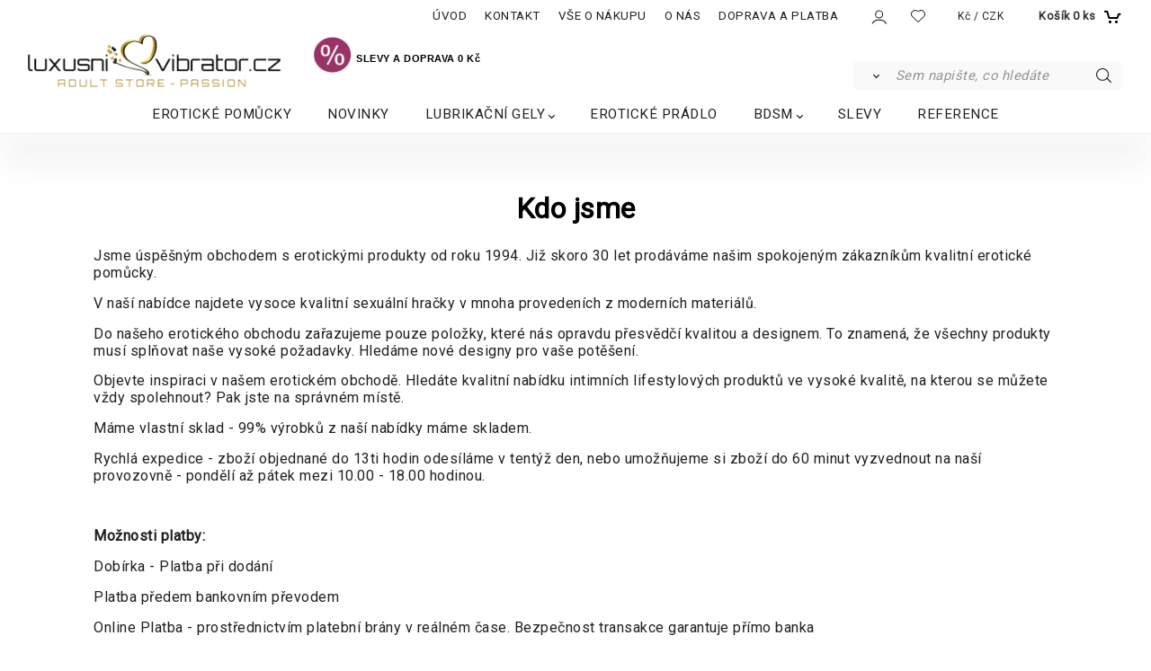

--- FILE ---
content_type: text/html; charset=UTF-8
request_url: https://luxusni-vibrator.cz/o-nas/m4
body_size: 6000
content:
<!DOCTYPE html>
<html lang="cs">
<head>
  <meta charset="utf-8">
  <title>LUXUSNÍ VIBRÁTOR - O NÁS | luxusni-vibrator.cz</title>
  <meta content="width=device-width,initial-scale=1.0" name="viewport">
  <link rel="preload" href="/template/eshop/scripts_clean2/main.min.css?t=2" as="style">
  <link rel="preconnect" href="https://fonts.googleapis.com">
  <link rel="preconnect" href="https://fonts.gstatic.com" crossorigin>
  <link rel="stylesheet" href="/eshop/scripts/ce_cms.min.css?t=4">
  <link rel="stylesheet" href="/eshop/scripts/ce/controls.min.css?t=3">
  <link href="/template/eshop/scripts_clean2/main.min.css?t=2" rel="stylesheet" >
  <link rel="stylesheet" href="/template/eshop/scripts_clean2/clickeshopmenu/menu.min.css?t=2">
  <script>window.dataLayer = window.dataLayer || []; window.dataLayer.push({"event": "page_view","ecommerce": { "article": {"id":4,"name":"LUXUSNÍ VIBRÁTOR - O NÁS"}} });</script>
<meta property="og:title" content="LUXUSNÍ VIBRÁTOR - O NÁS | luxusni-vibrator.cz" >
<link rel="canonical" href="https://luxusni-vibrator.cz/o-nas/m4" > 
<meta name="google-site-verification" content="NiQ0N5b7wUulWhxKAz00nP13Y_tlaatf8iXQ6d1QiHg" />

<link href="https://fonts.googleapis.com/css2?family=Roboto&display=swap" rel="stylesheet"> 
<link href="/storage/scripts/custom.css" rel="stylesheet" type="text/css" />
<link rel="icon" type="image/png" href="/storage/favicon.png" /></head>
<body class="bodyClass" id="page_link_out" >
<div class="wrapper">
  <div class="mainPanel" id="mainPanel">
    <div class="topComponents">
      <span id="responsive_menu_main_trg" class="responsive_menu_trg"></span>
      <nav id="ce_menu" class="ce_menu menuClass mainMenuStyle"><ul id="m1"><li id="m0"><a href="/">ÚVOD</a></li><li id="m215"><a href="/kontakt/m215">KONTAKT</a></li><li id="m2"><a href="/vse-o-nakupu/m2">VŠE O NÁKUPU</a></li><li id="m3" class="hidenItem" style="display:none;"><a href="/obchodni-podminky/m3">OBCHODNÍ PODMÍNKY</a></li><li id="m4"><a href="/o-nas/m4">O NÁS</a></li><li id="m5"><a href="/doprava-a-platba/m5">DOPRAVA A PLATBA</a></li><li id="m6" class="hidenItem" style="display:none;"><a href="/kontaktni-formular/m6">KONTAKTNÍ FORMULÁŘ</a></li><li id="m7" class="hidenItem" style="display:none;"><a href="/reklamacni-rad/m7">REKLAMAČNÍ ŘÁD</a></li><li id="m8" class="hidenItem" style="display:none;"><a href="/zasady-ochrany-osobnich-udaju/m8">ZÁSADY OCHRANY OSOBNÍCH ÚDAJŮ</a></li></ul></nav>
      <div class="componentsIn">
        <span id="responsive_search_trg" class="responsive_search_trg"></span>
        <div class="divLogin" id="loginUser">
          <a class="loginLink" href="/login/" title="Přihlášení"> </a>
        </div>
        <span id="wishlist-link" class="wishlist-link" onclick="formExtend.pageRedirect('/eshop/user-profile/wishlist/')" title="Oblíbené položky"></span>
        <div class="divCurrency divDropdown" id="currencyList"><div class="divDropdownActiveItem"><p>Kč / CZK</p></div><div class="divDropdownList"><div class="divDropdownListTitle">Vyberte měnu</div><div class="divDropdownListItems"><a href="/eshop/?currency=11" id="currencyList11" rel="nofollow"><div>€ / EUR</div></a><a href="/eshop/?currency=1" id="currencyList1" rel="nofollow"><p>$ / USD</p></a><a href="/eshop/?currency=12" id="currencyList12" rel="nofollow"><p><span class="st">£</span> / GBP</p></a><a href="/eshop/?currency=105" id="currencyList105" rel="nofollow"><p>Kč / CZK</p></a></div></div></div>        <div class="shoppingCart" id="shoppingCart">
          <a class="shoppingCartIn hoverAnimation" href="/cart/" data-title="zobrazit nákupní košík" rel="nofollow" aria-label="Košík"><div class="shoppingCartImg"></div>
            <div><span>Košík</span> <span id="order_products_quantity">0</span> <span>ks</span></div></a>
        </div>
      </div>
    </div>
  </div>
  <header class="header">
    <div id="productSearch">
      <div class="productSearch" >
        <form action="/search/" method="get">
          <button class="btn_search-list-category" type="button" id="btn_search-list-category" aria-label="Vyhledat"></button>
          <input id="txtb_searchProduct" name="txtb_searchProduct" type="search" class="txtbSearchProduct" value="" placeholder="Sem napište, co hledáte" required="required" maxlength="200" minlength="3" onkeyup="ce_product_view.fulltextSearch(this)" autocomplete="off" aria-label="Sem napište, co hledáte">
          <input class="txtbSearchButton" type="submit" title="Vyhledat" value="">
          <input type="hidden" name="category-list">
        </form>
      </div>
    </div>
    <div id="pageHeaderContent" class="editContent"><div style="text-align: left;"><a title="/luxusni-vibrator.cz" href="/"><img src="/storage/1_loga/log_11.gif" width="283" height="60" alt="LUXUSNI-VIBRATOR.CZ" style="margin-left: 30px; margin-right: 30px; float: left;"></a></div>
<div style="text-align: left;"><span style="font-family: helvetica, arial, sans-serif;"><strong><span style="color: #000000; font-size: 28px;"><span style="font-family: verdana, geneva, sans-serif;"><span style="color: #000000;"><span style="font-size: 11px;"><a style="color: #000000; text-decoration-line: underline; font-size: 14.8px;" title="LUXUSNI-VIBRATOR.CZ" href="/"><strong style="font-size: 2em;"><img src="/storage/1_jak_vybrat/sleva.gif" width="43" height="40" alt="" style="margin: 3px 5px 3px 5px;"></strong></a>SLEVY</span><span style="font-size: 11px;">&nbsp;A DOPRAVA 0 Kč</span></span></span></span></strong></span></div></div>
  </header>
  <nav class="pagePanel">
    <div class="pagePanelIn pageWidth">
      <nav class="pageMenuCategory ce_category" id="eshopCategory"><ul id="l1" class="sitemap"><li id="l57"><a href="/eroticke-pomucky/c57">EROTICKÉ POMŮCKY</a></li><li id="l62"><a href="/novinky/c62">NOVINKY</a></li><li id="l36" class="hidenItem" style="display:none;"><a href="/nejprodavanejsi/c36">NEJPRODÁVANĚJŠÍ</a></li><li id="l22" class="hidenItem" style="display:none;"><a href="/stimulatory/c22">STIMULÁTORY</a><ul><li id="l24" class="hidenItem" style="display:none;"><a href="/stimulatory/pro-muze/c24">PRO MUŽE</a><ul><li id="l39" class="hidenItem" style="display:none;"><a href="/stimulatory/pro-muze/nastavce-a-navleky-na-penis/c39">Nástavce a návleky na penis</a></li><li id="l58"><a href="/stimulatory/pro-muze/klece-na-penis/c58">Klece na penis</a></li><li id="l40" class="hidenItem" style="display:none;"><a href="/stimulatory/pro-muze/jak-vybrat-erotickou-pomucku-pro-muze/c40">Jak vybrat erotickou pomůcku pro muže</a></li><li id="l27" class="hidenItem" style="display:none;"><a href="/stimulatory/pro-muze/anal-prostata/c27">ANÁL PROSTATA</a></li></ul></li><li id="l23" class="hidenItem" style="display:none;"><a href="/stimulatory/pro-zeny/c23">PRO ŽENY</a><ul><li id="l35" class="hidenItem" style="display:none;"><a href="/stimulatory/pro-zeny/stimulace-klitorisu/c35">Stimulace klitorisu</a></li><li id="l37" class="hidenItem" style="display:none;"><a href="/stimulatory/pro-zeny/vibracni-hlavice/c37">Vibrační hlavice</a><ul><li id="l45"><a href="/stimulatory/pro-zeny/vibracni-hlavice/power-wand/c45">Power Wand</a></li></ul></li><li id="l38" class="hidenItem" style="display:none;"><a href="/stimulatory/pro-zeny/jak-vybrat-erotickou-pomucku-pro-zenu/c38">Jak vybrat erotickou pomůcku pro ženu</a></li><li id="l26" class="hidenItem" style="display:none;"><a href="/stimulatory/pro-zeny/dilda/c26">Dilda</a></li></ul></li><li id="l25" class="hidenItem" style="display:none;"><a href="/stimulatory/pro-pary/c25">PRO PÁRY</a><ul><li id="l52" class="hidenItem" style="display:none;"><a href="/stimulatory/pro-pary/parove-vibratory/c52">Párové vibrátory</a></li><li id="l53" class="hidenItem" style="display:none;"><a href="/stimulatory/pro-pary/vibracni-krouzky/c53">Vibrační kroužky</a></li><li id="l41" class="hidenItem" style="display:none;"><a href="/stimulatory/pro-pary/jak-vybrat-erotickou-pomucku-pro-pary/c41">Jak vybrat erotickou pomůcku pro páry</a></li><li id="l28" class="hidenItem" style="display:none;"><a href="/stimulatory/pro-pary/stimulace-klitorisu-a-penisu/c28">STIMULACE KLITORISU A PENISU</a></li></ul></li></ul></li><li id="l7"><a href="/lubrikacni-gely/c7">LUBRIKAČNÍ GELY</a><ul><li id="l17" class="hidenItem" style="display:none;"><a href="/lubrikacni-gely/lubrikacni-gely-vodni/c17">LUBRIKAČNÍ GELY - VODNÍ</a></li><li id="l18" class="hidenItem" style="display:none;"><a href="/lubrikacni-gely/lubrikacni-gely-silikon/c18">LUBRIKAČNÍ GELY - SILIKON</a></li><li id="l19" class="hidenItem" style="display:none;"><a href="/lubrikacni-gely/masazni-gely-a-oleje/c19">MASÁŽNÍ GELY A OLEJE</a></li></ul></li><li id="l31"><a href="/eroticke-pradlo/c31">EROTICKÉ PRÁDLO</a></li><li id="l8"><a href="/bdsm/c8">BDSM</a><ul><li id="l29" class="hidenItem" style="display:none;"><a href="/bdsm/sady-bdsm/c29">SADY BDSM</a></li><li id="l30" class="hidenItem" style="display:none;"><a href="/bdsm/masky-obojky-roubiky/c30">MASKY, OBOJKY, ROUBÍKY</a></li><li id="l43" class="hidenItem" style="display:none;"><a href="/bdsm/pouta-a-bice/c43">POUTA A BIČE</a></li><li id="l44" class="hidenItem" style="display:none;"><a href="/bdsm/bondaz-klece-a-ostatni/c44">BONDÁŽ, KLECE A OSTATNÍ</a></li></ul></li><li id="l32" class="hidenItem" style="display:none;"><a href="/24-karat-gold/c32">24 KARAT GOLD</a></li><li id="l20"><a href="/slevy/c20">SLEVY</a></li><li id="l21"><a href="/reference/c21">REFERENCE</a></li><li id="l51" class="hidenItem" style="display:none;"><a href="/capatrexTM/c51">CAPATREX™</a></li><li id="l61" class="hidenItem" style="display:none;"><a href="/vibratory/c61">VIBRÁTORY</a></li><li id="l59" class="hidenItem" style="display:none;"><a href="/nejprodavanejsi-vibratory/c59">NEJPRODÁVANĚJŠÍ VIBRÁTORY</a></li><li id="l2" class="hidenItem" style="display:none;"><a href="/luxusni-produkty/c2">LUXUSNÍ PRODUKTY</a></li><li id="l3" class="hidenItem" style="display:none;"><a href="/design-vibratory/c3">DESIGN VIBRÁTORY</a></li><li id="l4" class="hidenItem" style="display:none;"><a href="/stimulatory-pro-muze/c4">STIMULÁTORY PRO MUŽE</a><ul><li id="l12" class="hidenItem" style="display:none;"><a href="/stimulatory-pro-muze/umele-vaginy-oraly-analy-masturbatory/c12">UMĚLÉ VAGINY, ORÁLY, ANÁLY, MASTURBÁTORY</a></li><li id="l13" class="hidenItem" style="display:none;"><a href="/stimulatory-pro-muze/erekcni-krouzky-a-prstence/c13">Erekční kroužky a prstence</a></li><li id="l14" class="hidenItem" style="display:none;"><a href="/stimulatory-pro-muze/vakuove-pumpy/c14">VAKUOVÉ PUMPY</a></li></ul></li><li id="l5" class="hidenItem" style="display:none;"><a href="/venusiny-kulicky-a-vibracni-vajicka/c5">Venušiny kuličky a vibrační vajíčka</a><ul><li id="l15" class="hidenItem" style="display:none;"><a href="/venusiny-kulicky-a-vibracni-vajicka/vibracni-vajicka/c15">VIBRAČNÍ VAJÍČKA</a></li><li id="l16" class="hidenItem" style="display:none;"><a href="/venusiny-kulicky-a-vibracni-vajicka/venusiny-kulicky/c16">VENUŠINY KULIČKY</a></li></ul></li><li id="l6" class="hidenItem" style="display:none;"><a href="/analni-hracky-koliky-kulicky/c6">Anální hračky, kolíky, kuličky</a><ul><li id="l9" class="hidenItem" style="display:none;"><a href="/analni-hracky-koliky-kulicky/analni-stimulator/c9">ANALNÍ STIMULÁTOR</a></li><li id="l10" class="hidenItem" style="display:none;"><a href="/analni-hracky-koliky-kulicky/analni-sperky/c10">ANÁLNÍ ŠPERKY</a></li><li id="l11" class="hidenItem" style="display:none;"><a href="/analni-hracky-koliky-kulicky/analni-hygiena/c11">ANÁLNÍ HYGIENA</a></li></ul></li><li id="l33" class="hidenItem" style="display:none;"><a href="/z-tit.strana/c33">Z TIT.STRANA</a></li><li id="l60" class="hidenItem" style="display:none;"><a href="/zk-kategorie/c60">ZK kategorie</a></li><li id="l48" class="hidenItem" style="display:none;"><a href="/g-bod-vibratory/c48">G-BOD VIBRÁTORY</a></li><li id="l49" class="hidenItem" style="display:none;"><a href="/stimulace-bradavek/c49">Stimulace bradavek</a></li></ul></nav>
    </div>
  </nav>
  <div class="main panel-hide">
    <aside id="page_panel_c" class="page-panel-c panel-filter pagePanelHide">
      <div class="categoryPanel ce_category" id="categoryPanel"></div>
      <div id="panel-filter-list"></div>
    </aside>
    <main class="pageWidth" id="pan_main"><div id="page_link" data-id="4">
<div class="pageBodyFrame pageBodyCenter">
  <div class="pageBodyCenterIn">
    <div id="pageBodyEditContent" class="editContent"><p>&nbsp;</p>
<div class="page-width" style="width: 1200px;">
<h1><strong><span style="font-size: 32px;">Kdo jsme</span></strong></h1>
<p><span style="font-size: 16px;">Jsme úspěšným obchodem s erotickými produkty od roku 1994. Již skoro 30 let prodáváme našim spokojeným zákazníkům kvalitní erotické pomůcky.</span></p>
<p><span style="font-size: 16px;">V naší nabídce najdete vysoce kvalitní sexuální hračky v mnoha provedeních z moderních materiálů.</span></p>
<p><span style="font-size: 16px;">Do našeho erotického obchodu zařazujeme pouze položky, které nás opravdu přesvědčí kvalitou a designem. To znamená, že všechny produkty musí splňovat naše vysoké požadavky. Hledáme nové designy pro vaše potěšení.</span></p>
<p><span style="font-size: 16px;">Objevte inspiraci v našem erotickém obchodě. Hledáte kvalitní nabídku intimních lifestylových produktů ve vysoké kvalitě, na kterou se můžete vždy spolehnout? Pak jste na správném místě.</span></p>
<p><span style="font-size: 16px;">Máme vlastní sklad - 99% výrobků z naší nabídky máme skladem.</span></p>
<p><span style="font-size: 16px;">Rychlá expedice - zboží objednané do 13ti hodin odesíláme v tentýž den, nebo umožňujeme si zboží do 60 minut vyzvednout na naší provozovně - pondělí až pátek mezi 10.00 - 18.00 hodinou.</span></p>
<p>&nbsp;</p>
<p><strong><span style="font-size: 16px;">Možnosti platby:</span></strong></p>
<p><span style="font-size: 16px;">Dobírka - Platba při dodání</span></p>
<p><span style="font-size: 16px;">Platba předem bankovním převodem</span></p>
<p><span style="font-size: 16px;">Online Platba - prostřednictvím platební brány v reálném čase. Bezpečnost transakce garantuje přímo banka</span></p>
<p><span style="font-size: 16px;">V hotovosti nebo kartou při vyzvednutí objednávky</span></p>
<p>&nbsp;</p>
<p><span style="font-size: 16px;">Prodáváme ověřené erotické pomůcky. Všechny pomůcky, které nabízíme, jsou certifikované v Evropské unii a prošly testy na zdravotní nezávadnost. V nabídce jsou jen značky celosvětově působící. Neprodáváme žádné neoriginální erotické zboží.</span><span style="font-family: verdana, geneva, sans-serif; color: #333333;"><br><br></span></p>
<p><img src="/storage/02.jpg" width="1200" height="450" alt=""></p>
</div>
<p>&nbsp;</p></div>
  </div>
</div>
<input type="hidden" id="hid_page_id" value="4">
</div>
</main>
  </div>
  <footer class="footer">
    <div id="pageFooterContent" class="editContent"><div class="page-width" style="max-width: 1600px; padding: 0px;">
<h1 style="text-align: center;"><a title="LUXUSNI-VIBRATOR.CZ" href="/eroticke-pomucky/c57"><img src="/storage/1_loga/211_a.gif" width="300" height="63" alt="LUXUSNI-VIBRATOR.CZ"></a></h1>
<p style="text-align: center;">&nbsp;</p>
<p style="text-align: center;"><video poster="/storage/video/probu___2.jpg" controls="controls" width="450" height="225" data-mce-fragment="1"><source src="/storage/video/m__j_film_6.mp4" type="video/mp4"></video></p>
<p>&nbsp;</p>
</div>
<p style="text-align: center;"><img src="/storage/1_baner_9.2021/z1g.gif" alt="" width="650" height="227"> <img src="/storage/1_baner_9.2021/z2g.gif" alt="" width="650" height="227"></p>
<div class="page-width" style="max-width: 1600px; padding: 0px;">&nbsp;</div>
<div class="page-width" style="padding: 20px; background-color: #303030;">
<div style="text-align: center;">
<div id="pageFooterContent" class="editContent">
<div class="column_block" style="max-width: 1200px; margin-left: auto; margin-right: auto;">
<div style="width: 32%;">
<h2 style="text-align: left;"><span style="font-size: 17px; color: #ffffff;"><strong>VŠE O NÁKUPU</strong></span></h2>
<p style="text-align: left;"><span style="color: #999999; font-size: 17px;"><a style="color: #999999;" title="Doprava a ceny" href="/doprava-a-platba/m5">Doprava a ceny</a></span></p>
<p style="text-align: left;"><span style="color: #999999; font-size: 17px;"><a style="color: #999999;" title="Obchodní podmínky" href="/obchodni-podminky/m3">Obchodní podmínky</a></span></p>
<p style="text-align: left;"><span style="color: #999999; font-size: 17px;"><a style="color: #999999;" title="Kontaktní formulář" href="/kontaktni-formular/m6">Kontaktní formulář</a></span></p>
<p style="text-align: left;"><span style="font-size: 17px; color: #999999;"><a style="color: #999999;" title="Reklamační řád" href="/reklamacni-rad/m7">Reklamační řád</a></span></p>
<p style="text-align: left;"><span style="color: #999999; font-size: 17px;"><a style="color: #999999;" title="Zásady ochrany osobních údajů" href="/zasady-ochrany-osobnich-udaju/m8">Zásady ochrany osobních údajů</a></span></p>
<p style="text-align: left;"><span style="color: #999999; font-size: 17px;"><a style="color: #999999;" title="O nás" href="/o-nas/m4">O nás</a></span></p>
</div>
<div style="width: 32%;">
<h2 style="text-align: left;"><span style="color: #ffffff; font-size: 17px;"><strong>KONTAKTUJTE NÁS</strong></span></h2>
<p style="text-align: left;"><span style="color: #999999; font-size: 17px;">Po-St:&nbsp; &nbsp;10:00 - 18:00&nbsp;</span><br><span style="color: #999999;">&nbsp;</span></p>
<p style="text-align: left;">&nbsp;</p>
<p style="text-align: left;"><span style="color: #ffffff; font-size: 17px;"><strong>PLATBA DOBÍRKOU I ONLINE</strong></span></p>
<p style="text-align: left;"><strong style="color: #444444; font-size: 1.5em;"><span style="color: #f03c55; font-size: 18px;"><img src="/storage/payments/pati__ka_web_sv__tle.png" width="360" height="33" alt="luxusni vibrator platba online"></span></strong></p>
<p style="text-align: left;">&nbsp;</p>
</div>
<div style="width: 32%;">
<div>
<h2 style="text-align: left;"><span style="color: #f03c55;"><span style="color: #ffffff; font-size: 17px;"><strong>KONTAKT</strong></span><br></span></h2>
<p style="text-align: left;"><span style="color: #999999; font-size: 17px;">Mail: <a style="color: #999999;" href="mailto:obchod@luxusni-vibrator.cz">obchod@luxusni-vibrator.cz</a></span><br><span style="color: #999999; font-size: 17px;">Tel: +420604911433 ( PO-SO 10.00 - 18.00)</span><br><span style="color: #999999; font-size: 17px;">LUXUSNI-VIBRATOR.CZ</span><br><span style="color: #999999; font-size: 17px;">36006 Karlovy Vary</span><br><span style="color: #999999; font-size: 17px;">IČO:49191659</span><br><span style="color: #999999; font-size: 17px;">DIČ:CZ6811160367</span></p>
<p style="text-align: left;"><em><span style="font-size: 14px;">&nbsp;</span></em></p>
</div>
<div class="ce-componentAdd p-top-left mceNonEditable">&nbsp;</div>
<div class="ce-componentAdd p-bottom-left mceNonEditable">&nbsp;</div>
</div>
</div>
</div>
</div>
<div style="text-align: center;"><hr style="height: 1px; margin-left: auto; margin-right: auto; background-color: #808080; max-width: 1400px;"></div>
<div style="text-align: center;"><span style="font-size: 14px; font-family: verdana, geneva, sans-serif; color: #999999;">Copyright © 1994 luxusni-vibrator.cz</span></div>
<div style="text-align: center;">&nbsp;</div>
<div style="text-align: center;">&nbsp;</div>
<div style="text-align: center;">&nbsp;</div>
<div style="text-align: center;">&nbsp;</div>
<div style="text-align: center;">&nbsp;</div>
<div class="ce-componentAdd p-top-left mceNonEditable" style="top: 0px;">&nbsp;</div>
<div class="ce-componentAdd p-bottom-left mceNonEditable">&nbsp;</div>
</div></div>
    <div class="pageFooterCopyright"><a target="_blank" href="https://clickeshop.cz">Vytvořeno systémem ClickEshop.cz</a></div>
  </footer>
</div>
<script src="/eshop/scripts/jquery3.min.js"></script>
<link rel="stylesheet" href="/eshop/scripts/image_gallery/css/lightbox.min.css">
<script src="/eshop/scripts/mainscript.js?t=6"></script>
<script src="/eshop/scripts/ce/controls.js?t=3" ></script>
<script src="/template/eshop/scripts_clean2/clickeshopmenu/menu.js?t=2"></script>
<script src="/eshop/scripts/image_gallery/js/lightbox.js"></script>
<script>ce_cart.post_cart();</script>
<!-- Global site tag (gtag.js) - Google Analytics -->
<script async src="https://www.googletagmanager.com/gtag/js?id=UA-186754735-1">
</script>
<script>
  window.dataLayer = window.dataLayer || [];
  function gtag(){dataLayer.push(arguments);}
  gtag('js', new Date());

  gtag('config', 'UA-186754735-1');
</script>
<script>inicializeCurrency( "#currencyList", 105);</script></body>
</html>
